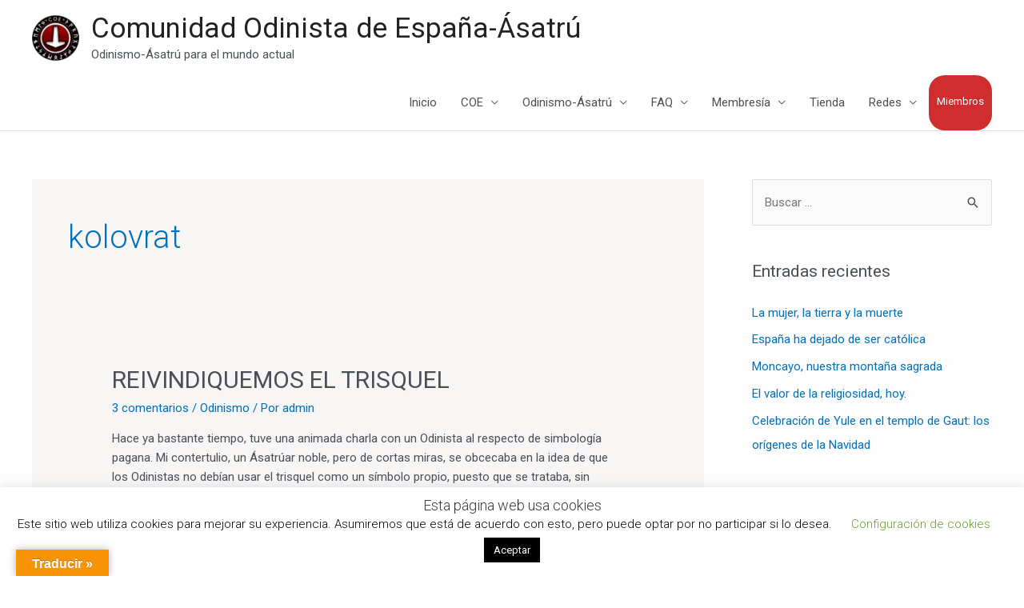

--- FILE ---
content_type: text/html; charset=utf-8
request_url: https://www.google.com/recaptcha/api2/anchor?ar=1&k=6LczxloqAAAAADF88_nKExfx4z_Mg66qYPIu6_C8&co=aHR0cDovL2FzYXRydS5lczo4MA..&hl=en&v=TkacYOdEJbdB_JjX802TMer9&size=invisible&anchor-ms=20000&execute-ms=15000&cb=x43jbp6b0kxn
body_size: 45543
content:
<!DOCTYPE HTML><html dir="ltr" lang="en"><head><meta http-equiv="Content-Type" content="text/html; charset=UTF-8">
<meta http-equiv="X-UA-Compatible" content="IE=edge">
<title>reCAPTCHA</title>
<style type="text/css">
/* cyrillic-ext */
@font-face {
  font-family: 'Roboto';
  font-style: normal;
  font-weight: 400;
  src: url(//fonts.gstatic.com/s/roboto/v18/KFOmCnqEu92Fr1Mu72xKKTU1Kvnz.woff2) format('woff2');
  unicode-range: U+0460-052F, U+1C80-1C8A, U+20B4, U+2DE0-2DFF, U+A640-A69F, U+FE2E-FE2F;
}
/* cyrillic */
@font-face {
  font-family: 'Roboto';
  font-style: normal;
  font-weight: 400;
  src: url(//fonts.gstatic.com/s/roboto/v18/KFOmCnqEu92Fr1Mu5mxKKTU1Kvnz.woff2) format('woff2');
  unicode-range: U+0301, U+0400-045F, U+0490-0491, U+04B0-04B1, U+2116;
}
/* greek-ext */
@font-face {
  font-family: 'Roboto';
  font-style: normal;
  font-weight: 400;
  src: url(//fonts.gstatic.com/s/roboto/v18/KFOmCnqEu92Fr1Mu7mxKKTU1Kvnz.woff2) format('woff2');
  unicode-range: U+1F00-1FFF;
}
/* greek */
@font-face {
  font-family: 'Roboto';
  font-style: normal;
  font-weight: 400;
  src: url(//fonts.gstatic.com/s/roboto/v18/KFOmCnqEu92Fr1Mu4WxKKTU1Kvnz.woff2) format('woff2');
  unicode-range: U+0370-0377, U+037A-037F, U+0384-038A, U+038C, U+038E-03A1, U+03A3-03FF;
}
/* vietnamese */
@font-face {
  font-family: 'Roboto';
  font-style: normal;
  font-weight: 400;
  src: url(//fonts.gstatic.com/s/roboto/v18/KFOmCnqEu92Fr1Mu7WxKKTU1Kvnz.woff2) format('woff2');
  unicode-range: U+0102-0103, U+0110-0111, U+0128-0129, U+0168-0169, U+01A0-01A1, U+01AF-01B0, U+0300-0301, U+0303-0304, U+0308-0309, U+0323, U+0329, U+1EA0-1EF9, U+20AB;
}
/* latin-ext */
@font-face {
  font-family: 'Roboto';
  font-style: normal;
  font-weight: 400;
  src: url(//fonts.gstatic.com/s/roboto/v18/KFOmCnqEu92Fr1Mu7GxKKTU1Kvnz.woff2) format('woff2');
  unicode-range: U+0100-02BA, U+02BD-02C5, U+02C7-02CC, U+02CE-02D7, U+02DD-02FF, U+0304, U+0308, U+0329, U+1D00-1DBF, U+1E00-1E9F, U+1EF2-1EFF, U+2020, U+20A0-20AB, U+20AD-20C0, U+2113, U+2C60-2C7F, U+A720-A7FF;
}
/* latin */
@font-face {
  font-family: 'Roboto';
  font-style: normal;
  font-weight: 400;
  src: url(//fonts.gstatic.com/s/roboto/v18/KFOmCnqEu92Fr1Mu4mxKKTU1Kg.woff2) format('woff2');
  unicode-range: U+0000-00FF, U+0131, U+0152-0153, U+02BB-02BC, U+02C6, U+02DA, U+02DC, U+0304, U+0308, U+0329, U+2000-206F, U+20AC, U+2122, U+2191, U+2193, U+2212, U+2215, U+FEFF, U+FFFD;
}
/* cyrillic-ext */
@font-face {
  font-family: 'Roboto';
  font-style: normal;
  font-weight: 500;
  src: url(//fonts.gstatic.com/s/roboto/v18/KFOlCnqEu92Fr1MmEU9fCRc4AMP6lbBP.woff2) format('woff2');
  unicode-range: U+0460-052F, U+1C80-1C8A, U+20B4, U+2DE0-2DFF, U+A640-A69F, U+FE2E-FE2F;
}
/* cyrillic */
@font-face {
  font-family: 'Roboto';
  font-style: normal;
  font-weight: 500;
  src: url(//fonts.gstatic.com/s/roboto/v18/KFOlCnqEu92Fr1MmEU9fABc4AMP6lbBP.woff2) format('woff2');
  unicode-range: U+0301, U+0400-045F, U+0490-0491, U+04B0-04B1, U+2116;
}
/* greek-ext */
@font-face {
  font-family: 'Roboto';
  font-style: normal;
  font-weight: 500;
  src: url(//fonts.gstatic.com/s/roboto/v18/KFOlCnqEu92Fr1MmEU9fCBc4AMP6lbBP.woff2) format('woff2');
  unicode-range: U+1F00-1FFF;
}
/* greek */
@font-face {
  font-family: 'Roboto';
  font-style: normal;
  font-weight: 500;
  src: url(//fonts.gstatic.com/s/roboto/v18/KFOlCnqEu92Fr1MmEU9fBxc4AMP6lbBP.woff2) format('woff2');
  unicode-range: U+0370-0377, U+037A-037F, U+0384-038A, U+038C, U+038E-03A1, U+03A3-03FF;
}
/* vietnamese */
@font-face {
  font-family: 'Roboto';
  font-style: normal;
  font-weight: 500;
  src: url(//fonts.gstatic.com/s/roboto/v18/KFOlCnqEu92Fr1MmEU9fCxc4AMP6lbBP.woff2) format('woff2');
  unicode-range: U+0102-0103, U+0110-0111, U+0128-0129, U+0168-0169, U+01A0-01A1, U+01AF-01B0, U+0300-0301, U+0303-0304, U+0308-0309, U+0323, U+0329, U+1EA0-1EF9, U+20AB;
}
/* latin-ext */
@font-face {
  font-family: 'Roboto';
  font-style: normal;
  font-weight: 500;
  src: url(//fonts.gstatic.com/s/roboto/v18/KFOlCnqEu92Fr1MmEU9fChc4AMP6lbBP.woff2) format('woff2');
  unicode-range: U+0100-02BA, U+02BD-02C5, U+02C7-02CC, U+02CE-02D7, U+02DD-02FF, U+0304, U+0308, U+0329, U+1D00-1DBF, U+1E00-1E9F, U+1EF2-1EFF, U+2020, U+20A0-20AB, U+20AD-20C0, U+2113, U+2C60-2C7F, U+A720-A7FF;
}
/* latin */
@font-face {
  font-family: 'Roboto';
  font-style: normal;
  font-weight: 500;
  src: url(//fonts.gstatic.com/s/roboto/v18/KFOlCnqEu92Fr1MmEU9fBBc4AMP6lQ.woff2) format('woff2');
  unicode-range: U+0000-00FF, U+0131, U+0152-0153, U+02BB-02BC, U+02C6, U+02DA, U+02DC, U+0304, U+0308, U+0329, U+2000-206F, U+20AC, U+2122, U+2191, U+2193, U+2212, U+2215, U+FEFF, U+FFFD;
}
/* cyrillic-ext */
@font-face {
  font-family: 'Roboto';
  font-style: normal;
  font-weight: 900;
  src: url(//fonts.gstatic.com/s/roboto/v18/KFOlCnqEu92Fr1MmYUtfCRc4AMP6lbBP.woff2) format('woff2');
  unicode-range: U+0460-052F, U+1C80-1C8A, U+20B4, U+2DE0-2DFF, U+A640-A69F, U+FE2E-FE2F;
}
/* cyrillic */
@font-face {
  font-family: 'Roboto';
  font-style: normal;
  font-weight: 900;
  src: url(//fonts.gstatic.com/s/roboto/v18/KFOlCnqEu92Fr1MmYUtfABc4AMP6lbBP.woff2) format('woff2');
  unicode-range: U+0301, U+0400-045F, U+0490-0491, U+04B0-04B1, U+2116;
}
/* greek-ext */
@font-face {
  font-family: 'Roboto';
  font-style: normal;
  font-weight: 900;
  src: url(//fonts.gstatic.com/s/roboto/v18/KFOlCnqEu92Fr1MmYUtfCBc4AMP6lbBP.woff2) format('woff2');
  unicode-range: U+1F00-1FFF;
}
/* greek */
@font-face {
  font-family: 'Roboto';
  font-style: normal;
  font-weight: 900;
  src: url(//fonts.gstatic.com/s/roboto/v18/KFOlCnqEu92Fr1MmYUtfBxc4AMP6lbBP.woff2) format('woff2');
  unicode-range: U+0370-0377, U+037A-037F, U+0384-038A, U+038C, U+038E-03A1, U+03A3-03FF;
}
/* vietnamese */
@font-face {
  font-family: 'Roboto';
  font-style: normal;
  font-weight: 900;
  src: url(//fonts.gstatic.com/s/roboto/v18/KFOlCnqEu92Fr1MmYUtfCxc4AMP6lbBP.woff2) format('woff2');
  unicode-range: U+0102-0103, U+0110-0111, U+0128-0129, U+0168-0169, U+01A0-01A1, U+01AF-01B0, U+0300-0301, U+0303-0304, U+0308-0309, U+0323, U+0329, U+1EA0-1EF9, U+20AB;
}
/* latin-ext */
@font-face {
  font-family: 'Roboto';
  font-style: normal;
  font-weight: 900;
  src: url(//fonts.gstatic.com/s/roboto/v18/KFOlCnqEu92Fr1MmYUtfChc4AMP6lbBP.woff2) format('woff2');
  unicode-range: U+0100-02BA, U+02BD-02C5, U+02C7-02CC, U+02CE-02D7, U+02DD-02FF, U+0304, U+0308, U+0329, U+1D00-1DBF, U+1E00-1E9F, U+1EF2-1EFF, U+2020, U+20A0-20AB, U+20AD-20C0, U+2113, U+2C60-2C7F, U+A720-A7FF;
}
/* latin */
@font-face {
  font-family: 'Roboto';
  font-style: normal;
  font-weight: 900;
  src: url(//fonts.gstatic.com/s/roboto/v18/KFOlCnqEu92Fr1MmYUtfBBc4AMP6lQ.woff2) format('woff2');
  unicode-range: U+0000-00FF, U+0131, U+0152-0153, U+02BB-02BC, U+02C6, U+02DA, U+02DC, U+0304, U+0308, U+0329, U+2000-206F, U+20AC, U+2122, U+2191, U+2193, U+2212, U+2215, U+FEFF, U+FFFD;
}

</style>
<link rel="stylesheet" type="text/css" href="https://www.gstatic.com/recaptcha/releases/TkacYOdEJbdB_JjX802TMer9/styles__ltr.css">
<script nonce="fkUuStwFMAkJX1cM-nJ0SQ" type="text/javascript">window['__recaptcha_api'] = 'https://www.google.com/recaptcha/api2/';</script>
<script type="text/javascript" src="https://www.gstatic.com/recaptcha/releases/TkacYOdEJbdB_JjX802TMer9/recaptcha__en.js" nonce="fkUuStwFMAkJX1cM-nJ0SQ">
      
    </script></head>
<body><div id="rc-anchor-alert" class="rc-anchor-alert"></div>
<input type="hidden" id="recaptcha-token" value="[base64]">
<script type="text/javascript" nonce="fkUuStwFMAkJX1cM-nJ0SQ">
      recaptcha.anchor.Main.init("[\x22ainput\x22,[\x22bgdata\x22,\x22\x22,\[base64]/[base64]/[base64]/[base64]/[base64]/[base64]/[base64]/[base64]/[base64]/[base64]/[base64]/[base64]/[base64]/[base64]\\u003d\x22,\[base64]\\u003d\\u003d\x22,\x22wo51wrPDh2UQwoHCoDN7LsKVUMKgUVvClG3DocK5PcKFwqnDrcOSK8K4RMK8JQUsw5FiwqbChyhfacOwwp0iwpzCk8KwETDDgcOBwo1hJUvCij9ZwpvDtU3DnsOKNMOnecOxcsOdCh/DtV8vMMKpdMONwonDk1R5C8ODwqBmJALCocOVwrLDp8OuGGhtwprCpGzDuAMzw4IAw4tJwpTCpg06w6MAwrJDw7fCusKUwp9jBRJ6NVkyC1nCg3jCvsOiwoR7w5R2McOYwplpfCBWw68+w4zDkcKKwrB2EFzDi8KuAcOjR8K8w67CvcO3BUvDizM1NMK/cMOZwoLCrGkwIi00A8OLZMKzG8KIwqBSwrPCnsKFFTzCkMK3wpVRwpwYw57ClE4ww7UBaw8iw4LCkmA5P2k0w6/[base64]/CqEPCocO2ecKBwoVaQzvDl8OYw6hew58Ew67ClsOvU8K5SytPTMKdw7nCpMOzwpYmasOZw6jCv8K3SmdXdcK+w64hwqAtYcOPw4oMw7YOQcOEw6UDwpNvPcOVwr8/w7nDsjDDvX7CqMK3w6I9wqrDjyjDqn5uQcKXw4twwo3ClcKew4bCjVLDt8KRw69BVAnCk8O2w7rCn13Dq8OqwrPDiy7CtMKpdMOYU3I4KmfDjxbCl8Kha8KPAcKOfkFMZThsw6cOw6XCpcKtG8O3A8K/w6ZhUQd1wpVSET/[base64]/DnFpOw43Cq8KIQ1HDmsO3I8KiwrcGwqvDmHoORSU2K2bCh1x0A8O5wpMpw6Rcwpxmwo3CmMObw4hORk0aJsKaw5JBTcKEYcOPMSLDpks9w6nChVfDucKfSmHDgcOnwp7CplE/worCicKlUcOiwq3DnmQYJDTCrsKVw6rChsKbYQJ/XDkIRcKowrDChcKIw53Cm3/DlBDDrsOBw6/DqlBEb8KQf8OURml9bcOrwqgEwpQ/XXTDmcORUwIJHMKnwojCqS5XwqZAIkcRflXCvHjChsKOw7PDqsKuDRHDpMK3w6TDvMKYCjRKck/CnsOwb2TCsh4Lwpd1w5RzL2jDgMOCw4h4CG56NcKfw7JsIsKTw7xQHWZLMyzChnwFAsOTwpdKwqTCmlPCuMO2wo5hY8KIQXN1G0M4wo7DisOqdcKzw6LDqT97ZUzCpzRcwrdGw53Co1lsaEdzwovCog4ddVYgLcObIsORw5kXw6XDtCPDuEBlw7/DnQUfwpbCqB9ELMOUwolqw7jDtcO4w6rClMKgHsOYw6fCiHErw45Vw4xkUMKsLsKowpEBeMO7wrJowr83fsOgw644BzPDm8O7wpAkw709ScKjEcO+wozCuMOzazF7WQ/CuRjClzvCgsKTbsK7wp/CosOpLDo3KznCqSgjJR98EsKww5sKwoR9ckgVBsO0wq0TdcOEwrlZbsO/w4QMw5fCli/[base64]/McKBwqvCoG3CscK8asKfFkcww47DhsKWw4w/A8KRw4PCiErDmMKSH8KEw5t0w6vCm8OwwqzClwEew4liw7jCo8O7HMKGw5zCoMK8bMOTKQYgw5Yaw45VwrPCixjCicKtdCg0w7XCmsK8WytIw5fChsOqwoYGwo7Dg8OewpzCh3Z/K2DClRIswpbDhcOnLAbCtMOJacOtHcOnwqzDphJswpTCrk0oFRvDrMOuM054ax17wq5ew4NYIcKkUsKQXwsIPwrDnsK1VDwFwrQlw6pCA8OJfX08wrvDvAp2w4nCg3piwonCosKlei13dVEwDi8/[base64]/[base64]/CkEknVMOvKcKSMcKvZsO0wqd3wqTCtgIQPzTDs13DuF/CuFNPS8KAw71YKMO3Oxs6wpHCuMOmInEPLMO7IsK7w5HCsDHDk18KGkElwpbCo2DDk1fDq05ZBEZOw4rCnEvDn8KHw6A3w44gWSJNwq06OVMvbcOXw61kw7gTw6VKwozDg8KUw4nDiDXDsDnDpMKxZFpTcFfCsMOpwonCvmDDs3xSVyTDv8KtX8Kiw4ptHcKlw4/[base64]/CphrDv2DDt8KJw7NVacOUwrrDn8O2aMOHw7nChcKTw7ZGwrnCpMOIKm1pw7rCiXtFfzHCvMKYC8OXGFoTZsKCTcOiEXUYw74nHRfCuBPDu3PChsOfGMORUcOEwpo7fVZBwqxCCcOsLlA2Um3CisKzwrBxNFJXwrpZwq3DnD/[base64]/DjMOaf8OzasKBwohVw4HDmwzCiQsFfcKGcsKYOkEvR8KqTsO5wocRDcOTWmfDg8KTw4vCpMKLZX7Du1A+UMKnAUDDjMOBw6sew65FAQ0bS8KYKcKww4HCi8Oyw7XCmcK+wozDkFjDlcKZwqNXGgDDiBDCrMK4aMO7w73Du39aw4nDpTEXwprDpFTDsil+RsO/wqI5w65ww7PCgcKow4/CkUBvIxnDlcO8QEdkJ8KOw5N/[base64]/Dtjhcw4sEw7zCsHPCrijDmsOxw5Z5csOOwqzCkTkvNsOww5oIwrxJaMKvVcKGwqZyVh8kwrlywrIzMDZWw5sNw5Bzwps2wp4lKRkKYxVdw7EnKxFMFMOWZE/Dp3Z5CRxDw55lQcOnUEHDnCvDo0NYRW3DnMKwwqVjYFrCvH7DsWXDoMOJN8O5VcOcwo5SXcKBIcKrw5Y9w6bDqjZlwqUvNsO2wrLDncOUZsOeW8Opek7ChcKqRcOOw6N8w5V0F1ocM8KawonConrDlm/DlgzDvMO1wqxuwoJRwofCpVJoCBp7w79MfhTCsxwCYF/CnC/[base64]/Cl0lMF8Okw71Lwpoww7tQNMOgw5jDnMOww50Ne8KvD1zDjRbDkMOfwpvDsw/Cpk7Dq8KWw6TCuXbDnS/[base64]/DqsOjRMOsByJQFsOPIVkqwr/DuRciU8Kvw5Qrw7nClsKDwqPDq8KTw7TCoALDmUDClMK2LQkZXA0HwpHCl0bDo0DCsB3Cg8Kww5ZGwocmw48MakNMfjDDqEEnwoMxw4EWw7vDvjLDgQzDssKoVntUw7DCvsOkw77CmQnCn8KgSMOww7FtwpElbBZccMKsw6zDscO/[base64]/[base64]/DkXrCnMKPeTducMKpwrHCpcOhwp7Dk8KvIAEBRxjCl3PDrMKkYWIOfMOyZsO8w4PDpMO1McKBw4s4Y8Kcw75gFMOPw7/CkwR4w5rDs8KcUsKhw6wzwo5aw4TCmMONesKcwqFaw5/DlMO3C13DoFNvwp7Cv8OdWS3CtmnCvsKoaMOFDi3DhsKsR8OeOAw8wrIYLsK9eVcbwoYdVzoBw4Q0woBRBcKlAMOWw4Fpc0PDj3bClDU2w6XDocKFwpNoQMOTw43CtQ/CrBjConYGScKzw4/[base64]/[base64]/J1jChwZQwoE3V0fDncK/ScOVUMKUwrIVwrHCpjZ6w57CjsKOdcOkNzPDh8KmwrhjUgrCjsK0dGJ/w7UtdsOCw6ILw4/ChTfCpAvChkbDvcOoOcKbwprDryPDsMKIwrPDlAh0HcKaKMKPw6zDs23DrcKFScKVwobCjsKWBHEGworDjlvDrA3DrEhAWcK/[base64]/DmsOQwrlKBmIIJFgQVx5LfMOAw5R9EyHCg8KCDcKvwr1KdgjDpFTCnkHCosO0wr3Dmll9aQoEw5xCJDfDl1hywok7RMKKw4LDs3HClcOLw4RAwqPCusKJScKzb1TCvMOXw5LDhcKyQcORw7nChMKkw5wQwpo7wrtzwonCmMOtw5U/wqvDjsKFw5zCshxfFMOEIcO9XUXCjnVIw6HDsGANw4LCtTEqwrc0w7zClyTDqnxWJ8OMwq9JLMORXcKdRcKBw6s1w7zCj0nChMO9HBceHRXCkhjCqxA3wpohQsKwEUwnMMOpwo3CiD1YwoJbw6TCmBF+wqfDg2AmIS7Dg8Ohw59nRcOmwp3CnMOiwpcMI3/[base64]/Dr8OCHlwWw4tQw7rDucKKYh3Cg8O6Pg48RMKCERzDml/DgsKwDlvCmhgYLMKpwozCqMK7TMOMw63CqCRvwrgqwplPDjnCrsOdNMKNwpsCJm5GECogDMKIHQ5veQ3DnAV8MhV5worCvwnCosKww4vCmMOkw5ABPh/DksKDw5M9GjPDl8OsXBlWwrcIYGxONcOrw5DDmMKJw4AQw44uRynDgmRcXsKowrxCQ8KCw7gdw75LdMONw7ITA1wJw5VqNcKlw5J7woDCoMK3BkrDkMKsHiA5w4k/w61NdwXCvMOfDkLCqlsKTiIodwwLwpVvSiLDrSrDt8KvFi9oCMKAL8KCwqRbWQbDli3Ci3wyw48oQHrDh8OKwpTDvDnDsMOUecOrw74jExljNBTDtyJcwr/DvcKKBDnDpsK2GAhkH8KCw77DpsKMw6rCgRzChcKRMXnCqsKJw641wqPCqz3CkMOOLcOMw5QaGmw+wqXDihJGQTTDoiE9YzAQwr0Hw47DucO3w7gJQyFsamsCwonCnmXCqnlpPcKVM3fDtMOzfVfDlBXDo8OFRDhxJsOaw6TCmBkow7rCgcKOU8OKw57DqMK/w58cwqXDp8Kscm/Cnnp5w67Dl8Kew7M0Ry7DscOed8K1w7s2E8Oyw4HDtMOSw4TCmcKeEMOFwrLCmcKjZF5ETAxyFlckwpU/[base64]/YsOqwqLDqFfDr8OqP8O9fXInwpvDnsKaWiYPwqQQM8Klw7DCpTfDi8OXbSDClcOKw6XDhsO5woIOwobCucKbSGY5wp/[base64]/CicOHwqxOw7Mqw4AWA0oDw4rDqcORVl3Cs8KnW27CkEDDi8KwHF5Dw5oPwqp+wpR9w5nDlVhUw7oKcsO3w4wHw6DDjFhrHsOdwobCocK/[base64]/Cg8OvwpILwrQ6OcKKw5DDkEvDh8OkwqjDv8Kqwohjw4tRHiPDhko7wqxCw79VKz7ChBYdC8OYSjQRCDzCgMKww6bCo0XCr8KIw7ZwQ8O3JMKywrI/w4vDqMK8ccKXwrwaw6IYw7Z7L1/DnioZwpYCw59swrnDqMK+csOqwrnDmWk7wqoAUsKie1bCm0wZw44bHW83w77CkVtQfsKnTcOZe8K1KcKgdgTCji7DhMOMM8KkKhfCjWvDncOzP8Ogw7tyccKRScK1w7fCkcOiwpwzfMOOw6PDjT7ChMOowr/DicK1Z2QQGzrDuXTDvRAxBcKlMi3DkMOyw5RObloawonCucOzXnDCmiFEw4XCkU91L8KMKMOjw4JiwqBvYjALwrHDuSPCpcKbJmAbeAAOP3rCpcOpT2XDrTLChhg7asOtw4nCq8O3CDxCwpIfwr3CiQg/[base64]/wqrCoMKgYcO2bMKbNMOYVXvDkABywpTDjk13exLDo8O2dGl9PsOhIMOxwrJveS/[base64]/DgBDCqsKawqs9w6LCq8K/wpnDrG90wpDCnsOeHsOQG8O5DcO1QMO1w7dSw4TCnMOkwoXCi8O4w7PDu8Kxd8KLw4IOw6xQPcOIwrUOwoPDiloETgkRw5xbw79qCixfeMOvwpjCpsKYw7LCuQ7DgD87KMKGasO2TMOow5HCv8ObTznDrmoRFTnDucOgF8ODJyQnecO/FXrDvsOyI8OvwpPCgsOtGcKGw4HCo0rDkynCkGfCqcOUw6/DtMKCOXU8GXNAMxbClMOow5fChcKmwp/DncO+bsK2ETdCJVEYwpQrW8OqK1nDj8Kwwp0Nw6vCi1s5wq3CpsK0wpvCqBzDkcOpw4vDjMO2wqBowqpnOMKtwrvDusKCDcOKGMO0woXCvMOZHHHCqjDDrHnDocKWw79xWxlYBcOMw78GccK3w6/Dk8O8RG/DsMOZYsKSwr/CnMKoEcKmLzsTWzPCisOrcsO/a1pkw77CvCIHEsOeOjJCwr7DqcOTd3/CrcO3w7pgJsKOVsOzw5VGw4pHfcKew5wdKBtnbwIsWF/CjMKeBsKpGWbDmcOyAcK6QEQjwpLDuMORXcOAVCvDscKHw7gdCcO9w55fw5lneyNwDcOMJWrCmhzCn8O1DcKsKATCmcOQw7Vtw4Qdw63DscOcwpPDqHAYw6N1wrMKXsKGKsO/GhMkJ8Kew6XCuAF1VyHDv8OEIGsgJsKqDkMGwrRZdFnDnsKMKcKeWyHDpE/CvU0EHsOVwpgODQoLC2rDvMOkQGrCkcORwqFiJ8Kgw5DDqsOSScOpcsKQwpLCosKUwpHDnEhvw7XCicOVS8K2XcKkXcKDJyXCtUHDqMOQPcKfHyITwqI8wrnCsXXCo14NHMKeLkzCuWQPwpg6LHzDhyzDtnDDi3HCq8OJwq/[base64]/DjWrCr8O9wo7CkiNBwoTDgH/Dv0UaAQvDiklyTETDsMOWEcKGw6ZPw7lAwqIjM25UIGDCp8Kow4HCgmJlw4rCpBzDozfDvMO/w4IaIzI2cMOAwpjDmcKhaMO5w7VVwrIPw4J+H8KvwoV6w5gGw5hECsOXSj55Q8Kmw6U0wr7DncOhwrkow5PDlQ7DrSzCsMOmKkRLJcOPbsKyM2sTwqB3wpByw58xwq03wqPCtDPDncOsKMKVw7Nbw4XCpMKoQsKOw6DDsC98S1HDog7CgcK/[base64]/TMOBw6xUw6FtRl8aaMO2wp/DtToEPMOYw43CrsOBwoXDvS8rwq7CgnVKw6QSw6RDw7jDgsOowqwhWsKRPV45WBnDnQ9bw4lGDEJuw5jCgsOcwo3DoFsmwo/Du8OoOnrCgsOow7fCucOhwqXCvy3CocOJVcOpMcKWwpTCr8KNw4PCmcK0worCr8KVwpsaVi0HwoPDuGjCsANJSsKdd8KkwpHCjcOcw686w4HChsKDw6RdfA5MDgtRwr9Ow7PDi8OCZsOVDAzCiMKAwrTDnsOaAsOkX8OCP8KVe8KsQwjDsB3Clh7DkF3ChMKHNBzDu1/DlcK6w603wqzDiitewpPDtcKdRcObeUNvc1cPw6RnTcOHwoXDk3wZDcK1wpoxw5YdEDbCpVZCaUg+BBPCiFVTQhzDtCnCmXBdw53Dn0Mjw4zCrcKycHVHwp/Ck8K3wpttw4d7w7ZUcsO4wq7ChCLDih3CgEVewq7Ds0PDlcKvwrIvwqI9ZsKWwrTCnsOnwoRqwoMlw5bDhBnCsgZUShnCs8OLwo/DmsKBasOfw5/DhCPDn8OrbsKYAFwiw4nCmMKMP1NwTMKcXDwpwrU8w7gEwpkVUsOhEkjCisKsw70RQ8K+azZnw7wqwoPChBpBYMKiKEvCr8KgO1rCmcOIARFPw69sw6dDdsKvw7PDu8OxfcObLjE/w6rCgMOUw5FVbMKRwoMgw5nDjhl3R8O/ci3DiMO3QgTDk3LCpFjCuMOqwrLCqsKxKBDCkMO0AycdwpEEKxx7w5klSHrCnTjDkSczF8OMWMKtw4jDtEfDq8O8w5jDkX7DjV3DtxzCkcOpw4pyw4gYHmI/c8KWw43Cm3fCvcO0wq/CtSEUOXZCVxzDvUgSw7rDgTJswr8zNnfCv8K1w6jChMK+Tn7CrRLCu8KTHMOQOH17wrTCtMODwqfCoXAoGsO/KMOBwp3Cu2/CoWXDuGHCnh/Coy58PsK1GHNDEzsbwpVERMOyw6geSMKvXiM4dTLDtgvChMO4DRnCtiw1YcKtb0XDqMOADGjDiMO/d8OtEgEIw6/DqMORQRHCn8KpVGnDtR8YwqRKwqYywpkEwpsNw4AOTUnDl3nDjsOMARs2PzvCucK3w6gtO0HCu8K/awHCvArDmsKUNsK6G8KkO8O2w6pKwr3Dt03CpCnDnBUJw7XCssKZcwBjw51vOMOCRMOTw7RiH8O3G15KQHVIwog0HSTCjS3DocKydUPDlcO4wrnDhMKICz8TwoDCvMOqw5DCunfCoFgIeGtzOcKPBMO6DcOEfMK8wr8ywqPCkMOTdsKXZh/DvR4Yw7QdDMKowp7DksOLwpQiwrNlBFbClWDCgmDDjTXChg1hw5sTDxceMXVKw7s5esKgwrbDhE3Co8O0JGjDoATCohHCtwlScGs4WB8Dw4VQL8KaWcOLw45ddFvCisKMwqDCkkbCrsOVEidfDR/DmcK9wqINw5I2woLDiHdtTsO5FcOcaSrCgVJsw5XDicOSwrl2wopifMKUw6Acw695w4IlbcOsw7nDrsKsW8OsC1TDlT4/wrbDnUPDgcONwrQnJMKmw4jCpyMPBWLDjzJDKW7DmDg3w7/CisKGw5d5EWgMDMKbw53DnsOkUsOuw7AQwqB1eMO2wqhURsKUNBEjdGgYwovCscOow7LCqcOeEEEnwo94DcKPKybDlnbCgcOJw4tVVV0mwptMw59bNcOpGcONw7d4eFNDcW3CkcOeeMOiJcOxCsKiwqAOwq8Gw5vCnMKPw5FPOXjCv8OMwowxA33DrsOHw6/ClMOtw69lwrxvC33DjTDCgyPCo8OYw5fCvy8GV8K5wo/DkSZlIyzCgCcqwqtpCMKbRAFZcXrDgTFAw4NvwrrDhCrDhX0mwopsLkrClF7CpcOVwpZ+VGXDkMK+wq3CucOlw74wWcK4XA/DlcO2NyBnw7Exah9wZ8OmE8OONX7DlnAbHGPCuF13w5ZwGWXDh8OVBsOTwp3DpkDCqMOAw5/CkMKxFl8TwpDCncKiwopnwqR6LMORDcOlTsO4w5Z4wozDhB/[base64]/Ct1DCoDp/[base64]/DpSHCjMO4wqEUw5XDtVLDicKuw7/Dq8OOw53Dh8OBcsKjd8OvZUN3wrkEw5hcM33Cs07CvlHCqcOLw6AkW8KtdTsJw5I/RcOYQwg+w4vDmsKGw6vClsOPw60reMOPwofDoz7DkcOpfsOiFTfCncOILAnCucKBwrpqw4zDj8KMwodUAmPCocKoUWJqw7zDjFFJw4jDn0NobU15wpd5wq8XbMO+WSrDmlnDrsKkwrXDsyEWwqbDrcKhwpvDocO/fsKiQHDCi8OJwpLCs8O8woVBwpPCrw06WXdtw7TDk8K0DgcaLsO6w6J/bxrCpsO1GB3Cj0pxw6IqwpV8woVsJwUxw5nDhMKVYBnDnDgewq/[base64]/CrW4Ww5nDg8OqwroSw57DgcOldhkmw453wrF3VMOXOWbCqHnDs8O7Rk1NE2LDrsK7cgDDq3cBw6N9w6I9CAk/[base64]/DsMKJwrZ0wonDtWXCmzcvw4DCvcKlw6PDqlAfw53CuUjCscKwGMO3w6zDrMKdwq3DqGotwqR3wpPCqsOoH8KBwpjClxIKUxBDQMKWwplsS3QowppzNMOIw7fCucKoATHDicKcBMKqBMOHPEMWw5PCocKSSCrCgMKJdh/Cl8KCXsOJwqguehPCvMKLwrDCiMOmeMK5w4MIw7BgXRIcMQMWw4zCo8KTWnpjRMOtw5zCpMKxw7xbwprCoUd9Z8Orw7lfI0fCgcKrw5XCnlDDgQfDmcKlw5hQXAVKw4UCw7bCicK5w40Gw4zDjjpmwrrCq8O4H3R/[base64]/Dr8OcOgICwpnCtQl7YcOvOD9Aw51WwqTClATClVLDqU7CksKzwpMGw5kVwqDCpsOJbMO6XWvCm8KIwqZcw4Jlw593w4lKwo4IwoJcw7wJL1JVw4EZH2U4dh3CiVwfw7XDlsKJw6LCs8K4bMO0M8O8w49zwoJ/[base64]/wql0S8O5TVHCk8Obwp/[base64]/CulbDil4PDsKjO8KQwqTCmj3DsHzDlsKFWx/DjcKLMMOFwo7DocOgVMOhG8Kew78ENX0BwpTDnEfClMOmw6XCiWjDpSXCjxkbw7bCpcKtw5MMJcKfwrTCkRfDn8KKOF3CsMKMwqEiZRVnP8KWY2VAw5N4WMOcwqvDv8KuJ8K2wo/DlsKhwrbChBpXwotrwpMhw6zCjMOBb3LCsVnCo8KsRz0rwrlxwpVaEsK4RzskwofCqMOswq4RMSwVWMK2Z8O7e8KLTmQpw7Bow5lfLcKCe8O7B8OvRMOWwq5fw5jCscO5w5/CinQgEMO6w7A3w5XCqcKTwrFlwqFuDnVVU8OXw5Edw7dAeA3DsmHDn8OnK3DDqcOgwrDDoibDlXNPISpdMlLCnn/Ct8KCeDsfwqjDlMKtCicpAcOmBkkOwpRTwogsPcOhw7/[base64]/TcKawrrDncOUwooCw69/[base64]/CvENmwpdqw4bCt8OhDQ9HL35pTMOoeMK7VMOEwp7CncKHwrNGwqkRChfCs8OeN3UDwpbDrMOQfBcqWcOiCXPCoUBZwp4sCcOywqgmwr5vBlpuLBkyw6EwFMKRwrLDjx4IOhLDgcKmCmbCnsOrw7FoERdXMHvDoUzCgMK2w63DiMKiDMOYw54iwr/CjcORBcO8cMOwKVh0w5N+B8OCw6Fvw63CoG3ClsK9N8Ktwr/ClUrDqkLCm8OcQEREw6EEST7DqXLChg7DusKuIHswwpvDqknCoMO8w6fDsMK/Fg8kWMOWwpLCvgLDrsKyI2FEw5BSwp/Dl3/DoABHLMOJw6bCpMOPYVjCm8K2WzXDj8KWaA7CnsOrf1nCgUE8H8KJZMOgw4LClcKGwrrDqU7Do8Kcw54NfcOTw5F/[base64]/[base64]/CuUnDi8KKPmXDmCMaGRjDtzzDtcOJw4Q1ZBFFKMOZw5TCvmFwwofCpsOfw5QjwpN6w7MKwpZ4HsOYwrbDkMO7w4wyCChsV8KeXHbCksK0IsKWw6B0w6wdw6V2ZU0iw7zCgcONw7vDiXZ/w504wr9Zw75qwrHCmkPCr1HCosKgdCfCusOIYHnCu8KDC0vDhMKRd3NtU0pIwo7DpisWwoIHw7lIw5lew40VQ3TDl2QTTsOFwqPCrsKSPMKZX03DpXEPwqQQwrrCtcKrdgEFwo/CnMKYEzHDmcKrw7TDpTLDocKnw4I7HcKvw6N/[base64]/w4YKQ3wHBQJUQsOAMRXCpsKORgpfwpYXw4/DkMK2asKycSHDlzZOw6sOLHPCuGEdXMKIwoTDj2/CtEp7R8OWfQZrw5fDu10Hw5UeHMKuw6LCr8K7KsOBw6zCiVPDpUxYw7tnwrDDgsOzwpVOGcKfwpLDqcKow5BnNsKED8OacV/CuTfCqcKGw7lxesOXN8K8wrEpLcK1wo3ChEQ1w5DDlSDDogIYEQFowqovIMKSw5PDu0jDucK9wpfDtC4gCMORYcKkFXzDmR3CthISKDrCm3J/[base64]/worCvXE5CMOxYXI4N8OWEyPCqcO/[base64]/wrU1e8O4MsKbwrJYHknDt3xsbcOpRijDm8KrLsKva3fDvG/Dk8OAeAsJw4p7wpnDlijCmjTCoyrCl8O7wr3CtcKCEMOFw7ZcI8O9w5FRwp1sUcKrOyzCjCYPwrzDosK2w4HDmknCoQ/[base64]/w4Z5X8Klwpl/E8OkwovCgcKreMO0woweI8KswqNgwp/[base64]/[base64]/[base64]/[base64]/[base64]/DkcKkwqfDrcKtw4Rewo9Zw4/DjcKMZsKVwp7CnVPDuMKVelPDv8O9wrcZNC7Cg8KgaMObC8Kbw6HCi8O9fDPCgwnCtsOFw7UDwpd3w7lRUmEvDzdzwrbCkjPCsCc0ThJkw5cpYyw/B8OFG3xTwqwIOiQ+woQEWcK7csKpUDjCmWHDrcKAw43DmRrCpMK2AkkwBX/DjMK/wrTDj8O7c8OrIMKPw6jCoWPCucKqLErDu8K5RcORw7nDr8OXbV/CqjPDhyTDhMO6QMKpc8KOZMK3woInFcK0wrnDnMOuBiHCvHR4wonCkVIjwoddw5DDp8KWw6clMMObwpzDmkzDqGvDmsKTc31WUcOMw7HDkcKzBm1pw6zCg8KYwptjEcOfw6jDvwlqw5nDsTIZwozDvSU+wol3HMKVwrI/w541WMO6O33CpSocJ8K1wp3CqcOkw6jCj8K6w4laZAnCrsOpw6/[base64]/CsMKUwqLDk8OUwpN2w50dbsKhw7rCoUAQWXMVw4Q9ccOFwpnCgsKZw7xuwr3CqsOWNcOAwpfDs8O7aXbDo8K8wr9hw4kQw7cHSWwqw7QwMUF1IMK3dS7DpmA8WmdUw6rCnMOKd8OHB8KLw4ECwpVEw4rCiMOjwoPCtMKCLxLDlGzDsg1uVBXCpMOJwpcibhkEw4/DgHt/wq3CgcKBEcOEw6wzwqBwwpp+wqZNw5/DslbCpQPDqTTCvSHCoU0qJsO5IsOQQ2fDvnjDiA0sOMOJworCv8K5wrg7ZcOiQcOhwpTCrMK4DnrDq8OhwpwYwpVgw7zCuMOvKWrCrcKoTcOUwpDCm8KrwoghwpAbHQrDsMKbdVbCqQvChU8oSmReecKKw4HCtkpVGF/Du8KCE8O2Y8OXPAEhQF8wDlDDn0HDocKPw7/CjsK7wqRjw7DDuRrCoADCuULCjMOMw5/Ct8O3wr8zw4gFJTVIdW9Xw5bDqUvDswvCqwHDo8KWZxM/eQtmwq05wodsCMKMw7x2TGrCr8KEwpTCt8KcZ8KGTMKAwrLDiMKYw4DDh2zCm8Ozw5PCicK4GXtswpbClMOYwonDpwdqw53DjMKdw7jCri0dw6IZfsKyUDzCgcOjw54hZcOTIljDgFFRDHlaacKnw4tEHS3DiGPCniRoJVx4GhLDl8Kzw5/CnS/DlQUOUlwjwoAAS1cdwpHDgMKUwoVIw55Hw5jDrMOnwpN3w40wwprDrSzDqTXCgMKKw7TDlGDCkjnDlcOxw4RwwqN5wroEPsOsw47DhhcmY8Oww6ZPe8OBAsOLY8O6QhdUbMO0EsOjelsjSHBQw6dkw5/DhH05asKuGkMHwplzG0PDoTvDgsOrw6IOw7rCvMKgwq/Dk2XDuGgQwrAPXcOKw6xOw53DmsOtG8KlwqbCvCAmw5UMKMKiw4sjIlgyw7TDucOcCcKew5EkWwrCocOIUMOpw4jCqMOtw69XJMOJwrbChsKDdMKhAw3DpMO/wrLCmQzDjDLCmMK4wq3DvMOVcsOZwp/CqcOZbnfClDnDpAzDh8OXw5lgw4HDnDc+w7RowrcWP8OcwpzCpifCqMKXJ8K8GGFQDsKDBVfCm8OODzNqKcKRHsK6w45IworDjxV/[base64]/DrG3CrsOLdsOMwookw7F/w5lGeVnCpGFtLk5+fhHCuxXDp8OMwo4DwpjCksOWUMOVwoAEw5vCiHvDgz3DphBeei9eVMO2D2xfwoLDrGEsHcKXw7Z0BRvDqF1kwpJMwrRpNTzDnD8ow7nDpcKYwoR/IMK9w4AGUB3DlSZ/HENQwo7Cp8KhVlsDw5LDqsKQwrXCoMOeKcKnw6XDk8Osw6Bmw4rCtcOUw4Iowq7DqcOuwqzDlk0fwrHCuRnDnMKuBEjCrzHDhhLClCZdO8K2I3nDmjxIw4dRw69zw5bDqEk0wqBVw7bDtMKnw5dbw57DjsK2ChdNHsKqacOpM8Kiwr3ChXHClynCuyE/[base64]/Dl8OAT2MeQwnDq8KWIHfCiijCo8KiacOZB1M5wpkIBsKMwrHDqzZfIMOfA8KgbWjDpMO1w4krw43Dj2rDlMKbwosDaAg7w4jDssK0wo8ywolDFMKKQxkxwqjDucK8BB/DvjbCsSFzbcOFwoUGOcOyBkxKw5PDm1wyS8KsX8O7wrnDnsOoGMKxwrXDjHXCocOIK0IFfDRlVG7Dlj/DgsKsJcK4GMOcX2DDsEIpWgQgRsOiw7U4wq7DgQkJHUtBCsORwo5eWWtiQylEw7lcwoowd3EEF8KSwp4OwoYcfSZ5UWB2FDbCi8KEGVsFwpDChMKPIcOdVQHDp1zCtQ8fS17Dg8KBXsKKfcOewqLDsBrDixVnw4LDtyXCpsK4wq0/CsOHw79Qwqw5wpTDhsOew4TDk8KsKMOpACsOFsKzJj4vfcKgw6LDtjjCisOzwpHCtMOaBBjCmAkqfMOfMwXCs8O5J8KPbl/CocOAd8OzK8K9wp3DhysDw5Y1wrjDmMOWwp59aibDoMOpwrYKFRVQw7dDE8OJNBbCrMO+VE1yw6bCs1MPF8O1em7DsMOJw4jClhrCgUvCrMKjw4fCoFNVEcK3G3nCkkHDtsKRw7hlwp/Dt8OewokpE1XDkXs4woolScOORC4sD8KTwoAJcMOXwr/CocOFOU7DocKnw43CsDDDs8K2w6/CicKewpk8w69EdkYSw6LClQtGQsK5w6PCkcOvGcOnw5PDiMKpwodXEHNkC8KtA8KlwoRZDMOXIsKNKsOJw4jDqHbCg3HDq8KwwoTCnsOEwoVGYsOqwqDDn0MOLGjCiwAUwqs3wpcEwr3CiXbCk8OWw4XDphcIw7nCocOVenzDiMOVw6QHwr/ClCgrw7B1w41cw5ZJw5PCmsKpW8Oowr8RwopZBsKvW8ObWCPCnF/DncK0UMKfaMKXwrdow6tLCcOuwqQhw5BSwo9oGsKtwqzDpcKnQggbw69Jw7/DiMKaYMKIw7nCtcOWw4RNwoPDi8Olw6TDs8OWSwA0woYswrscKUhyw4dCJMKOEcOKwp4gwqFHwrHCtsKVwq49JsK+wqPCrMKZHUXDqMO3bAtTwppjcF7Dl8OWNcO/[base64]/wr5zwrfDsMKlwrh2ecORw6tkw43ChVVuwqPDpXfDoMO1QF51wr9iUlgNw4nDkDjDscKZesKKFgx0Y8OBwrHDgCbDnMKDB8OXwoTCtw/[base64]/Cs8KbesOFMDfCjgByUF7CvMKiD2XCmGfDs8K/woPDosOxw6VPQznCgV/CtVABw75tT8KAVcKWXRrDgsKzwowcw7dSdhPCnkDCosKmSSppACAkK1XCucOfwrInwoXCjMKpw58lFSlwKUMzIMOZHcOGwp58VcKLw7lKwrNLw6fDnDXDuhXDksKBRns7w4zClisSw7TDgcKTwpY+wrBYUsKIwp4yBMKyw6cAw7LDqsOtXMKcw6nDoMOMAMK/[base64]/H8OaP8OpwpDDl8KSf2XCiMKnHlNBU2NPw73CnnLDpQDDp3oDRMKofg/CsFxYQMKmD8OqGMOrw77DkcKOLHEZwrrCjsOLw7RZXRRxYETCowdKwqbCqcKQW3jCqHt8Kw3Dp3DDqsKHJVk4CXLDrBkvw6s6wqvDmcOawp/CpSfDk8K6I8Oow7LCoxkgwqrCmVLDpFQaSwrDuVdZw7ZHM8O2w7hww5pXwp4Yw7cOw5tZFsKGw4Iaw5PDujklMCjCkMK4ZMO2JcOZw5RN\x22],null,[\x22conf\x22,null,\x226LczxloqAAAAADF88_nKExfx4z_Mg66qYPIu6_C8\x22,0,null,null,null,1,[21,125,63,73,95,87,41,43,42,83,102,105,109,121],[7668936,396],0,null,null,null,null,0,null,0,null,700,1,null,0,\[base64]/tzcYADoGZWF6dTZkEg4Iiv2INxgAOgVNZklJNBoZCAMSFR0U8JfjNw7/vqUGGcSdCRmc4owCGQ\\u003d\\u003d\x22,0,0,null,null,1,null,0,0],\x22http://asatru.es:80\x22,null,[3,1,1],null,null,null,1,3600,[\x22https://www.google.com/intl/en/policies/privacy/\x22,\x22https://www.google.com/intl/en/policies/terms/\x22],\x22DqljMUJujgSJ1mHFYH0yG7ktQB4QopflRhi59LXIPdg\\u003d\x22,1,0,null,1,1764952821850,0,0,[220],null,[180,181],\x22RC-vOrHTFdcqXPQsg\x22,null,null,null,null,null,\x220dAFcWeA5ZZKRQeu_mk-U2lWYebjCc1U8yIhRw9epapCtK1Zst3fYRJmsdVld-WUdszSkBLOd08WlTL4QT_o7gzJU-7s5UTIPd2g\x22,1765035621917]");
    </script></body></html>